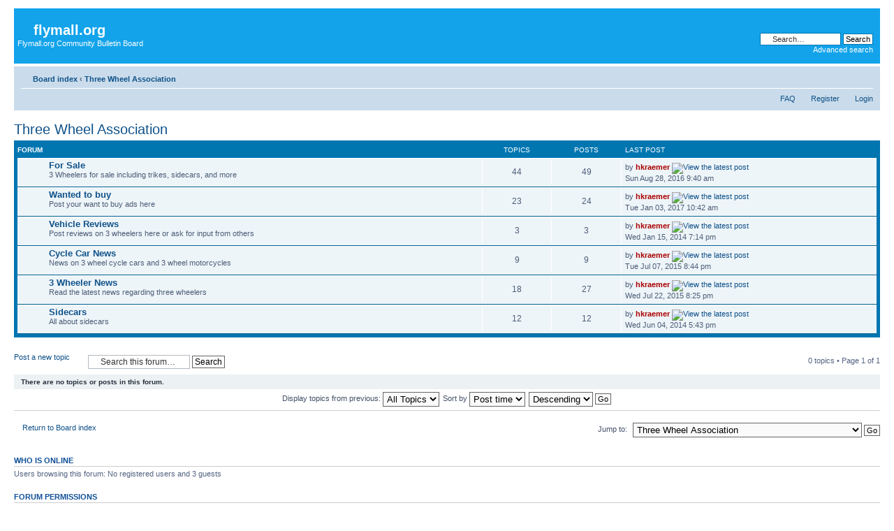

--- FILE ---
content_type: text/html; charset=UTF-8
request_url: https://www.flymall.org/bbs/viewforum.php?f=16&sid=b9045c4f80e972ec32d0c8be46e5b4d2
body_size: 5334
content:
<!DOCTYPE html PUBLIC "-//W3C//DTD XHTML 1.0 Strict//EN" "http://www.w3.org/TR/xhtml1/DTD/xhtml1-strict.dtd">
<html xmlns="http://www.w3.org/1999/xhtml" dir="ltr" lang="en-gb" xml:lang="en-gb">
<head>

<meta http-equiv="content-type" content="text/html; charset=UTF-8" />
<meta http-equiv="content-style-type" content="text/css" />
<meta http-equiv="content-language" content="en-gb" />
<meta http-equiv="imagetoolbar" content="no" />
<meta name="resource-type" content="document" />
<meta name="distribution" content="global" />
<meta name="keywords" content="" />
<meta name="description" content="" />

<title>flymall.org &bull; View forum - Three Wheel Association</title>



<!--
	phpBB style name: prosilver
	Based on style:   prosilver (this is the default phpBB3 style)
	Original author:  Tom Beddard ( http://www.subBlue.com/ )
	Modified by:

	NOTE: This page was generated by phpBB, the free open-source bulletin board package.
	      The phpBB Group is not responsible for the content of this page and forum. For more information
	      about phpBB please visit http://www.phpbb.com
-->

<script type="text/javascript">
// <![CDATA[
	var jump_page = 'Enter the page number you wish to go to:';
	var on_page = '1';
	var per_page = '';
	var base_url = '';
	var style_cookie = 'phpBBstyle';
	var style_cookie_settings = '; path=/; domain=flymall.org';
	var onload_functions = new Array();
	var onunload_functions = new Array();

	

	/**
	* Find a member
	*/
	function find_username(url)
	{
		popup(url, 760, 570, '_usersearch');
		return false;
	}

	/**
	* New function for handling multiple calls to window.onload and window.unload by pentapenguin
	*/
	window.onload = function()
	{
		for (var i = 0; i < onload_functions.length; i++)
		{
			eval(onload_functions[i]);
		}
	}

	window.onunload = function()
	{
		for (var i = 0; i < onunload_functions.length; i++)
		{
			eval(onunload_functions[i]);
		}
	}

// ]]>
</script>
<script type="text/javascript" src="./styles/flymall/template/styleswitcher.js"></script>
<script type="text/javascript" src="./styles/flymall/template/forum_fn.js"></script>

<link href="./styles/flymall/theme/print.css" rel="stylesheet" type="text/css" media="print" title="printonly" />
<link href="./style.php?id=3&amp;lang=en&amp;sid=75e1534131cb261298f70524b299c892" rel="stylesheet" type="text/css" media="screen, projection" />

<link href="./styles/flymall/theme/normal.css" rel="stylesheet" type="text/css" title="A" />
<link href="./styles/flymall/theme/medium.css" rel="alternate stylesheet" type="text/css" title="A+" />
<link href="./styles/flymall/theme/large.css" rel="alternate stylesheet" type="text/css" title="A++" />



</head>

<body id="phpbb" class="section-viewforum ltr">

<div id="wrap">
	<a id="top" name="top" accesskey="t"></a>
	<div id="page-header">
		<div class="headerbar">
			<div class="inner"><span class="corners-top"><span></span></span>

			<div id="site-description">
				<a href="./index.php?sid=75e1534131cb261298f70524b299c892" title="Board index" id="logo"><img src="./styles/flymall/imageset/logo.png" width="596" height="188" alt="" title="" /></a>
				<h1>flymall.org</h1>
				<p>Flymall.org Community Bulletin Board</p>
				<p class="skiplink"><a href="#start_here">Skip to content</a></p>
			</div>

		
			<div id="search-box">
				<form action="./search.php?sid=75e1534131cb261298f70524b299c892" method="get" id="search">
				<fieldset>
					<input name="keywords" id="keywords" type="text" maxlength="128" title="Search for keywords" class="inputbox search" value="Search…" onclick="if(this.value=='Search…')this.value='';" onblur="if(this.value=='')this.value='Search…';" />
					<input class="button2" value="Search" type="submit" /><br />
					<a href="./search.php?sid=75e1534131cb261298f70524b299c892" title="View the advanced search options">Advanced search</a> <input type="hidden" name="sid" value="75e1534131cb261298f70524b299c892" />

				</fieldset>
				</form>
			</div>
		

			<span class="corners-bottom"><span></span></span></div>
		</div>

		<div class="navbar">
			<div class="inner"><span class="corners-top"><span></span></span>

			<ul class="linklist navlinks">
				<li class="icon-home"><a href="./index.php?sid=75e1534131cb261298f70524b299c892" accesskey="h">Board index</a>  <strong>&#8249;</strong> <a href="./viewforum.php?f=16&amp;sid=75e1534131cb261298f70524b299c892">Three Wheel Association</a></li>

				<li class="rightside"><a href="#" onclick="fontsizeup(); return false;" onkeypress="return fontsizeup(event);" class="fontsize" title="Change font size">Change font size</a></li>

				
			</ul>

			

			<ul class="linklist rightside">
				<li class="icon-faq"><a href="./faq.php?sid=75e1534131cb261298f70524b299c892" title="Frequently Asked Questions">FAQ</a></li>
				<li class="icon-register"><a href="./ucp.php?mode=register&amp;sid=75e1534131cb261298f70524b299c892">Register</a></li>
					<li class="icon-logout"><a href="./ucp.php?mode=login&amp;sid=75e1534131cb261298f70524b299c892" title="Login" accesskey="x">Login</a></li>
				
			</ul>

			<span class="corners-bottom"><span></span></span></div>
		</div>

	</div>

	<a name="start_here"></a>
	<div id="page-body">
		
<h2><a href="./viewforum.php?f=16&amp;sid=75e1534131cb261298f70524b299c892">Three Wheel Association</a></h2>


<div>
	<!-- NOTE: remove the style="display: none" when you want to have the forum description on the forum body --><div style="display: none !important;">Discuss 3 wheelers here.  Buy &amp; Sell.  Read the latest news on 3 wheelers.<br /></div>
</div>

		<div class="forabg">
			<div class="inner"><span class="corners-top"><span></span></span>
			<ul class="topiclist">
				<li class="header">
					<dl class="icon">
						<dt>Forum</dt>
						<dd class="topics">Topics</dd>
						<dd class="posts">Posts</dd>
						<dd class="lastpost"><span>Last post</span></dd>
					</dl>
				</li>
			</ul>
			<ul class="topiclist forums">
	
		<li class="row">
			<dl class="icon" style="background-image: url(./styles/flymall/imageset/forum_read.gif); background-repeat: no-repeat;">
				<dt title="No unread posts">
				
					<a href="./viewforum.php?f=17&amp;sid=75e1534131cb261298f70524b299c892" class="forumtitle">For Sale</a><br />
					3 Wheelers for sale including trikes, sidecars, and more
					
				</dt>
				
					<dd class="topics">44 <dfn>Topics</dfn></dd>
					<dd class="posts">49 <dfn>Posts</dfn></dd>
					<dd class="lastpost"><span>
						<dfn>Last post</dfn> by <a href="./memberlist.php?mode=viewprofile&amp;u=2&amp;sid=75e1534131cb261298f70524b299c892" style="color: #AA0000;" class="username-coloured">hkraemer</a>
						<a href="./viewtopic.php?f=17&amp;p=1093&amp;sid=75e1534131cb261298f70524b299c892#p1093"><img src="./styles/flymall/imageset/icon_topic_latest.gif" width="11" height="9" alt="View the latest post" title="View the latest post" /></a> <br />Sun Aug 28, 2016 9:40 am</span>
					</dd>
				
			</dl>
		</li>
	
		<li class="row">
			<dl class="icon" style="background-image: url(./styles/flymall/imageset/forum_read.gif); background-repeat: no-repeat;">
				<dt title="No unread posts">
				
					<a href="./viewforum.php?f=18&amp;sid=75e1534131cb261298f70524b299c892" class="forumtitle">Wanted to buy</a><br />
					Post your want to buy ads here
					
				</dt>
				
					<dd class="topics">23 <dfn>Topics</dfn></dd>
					<dd class="posts">24 <dfn>Posts</dfn></dd>
					<dd class="lastpost"><span>
						<dfn>Last post</dfn> by <a href="./memberlist.php?mode=viewprofile&amp;u=2&amp;sid=75e1534131cb261298f70524b299c892" style="color: #AA0000;" class="username-coloured">hkraemer</a>
						<a href="./viewtopic.php?f=18&amp;p=1123&amp;sid=75e1534131cb261298f70524b299c892#p1123"><img src="./styles/flymall/imageset/icon_topic_latest.gif" width="11" height="9" alt="View the latest post" title="View the latest post" /></a> <br />Tue Jan 03, 2017 10:42 am</span>
					</dd>
				
			</dl>
		</li>
	
		<li class="row">
			<dl class="icon" style="background-image: url(./styles/flymall/imageset/forum_read.gif); background-repeat: no-repeat;">
				<dt title="No unread posts">
				
					<a href="./viewforum.php?f=19&amp;sid=75e1534131cb261298f70524b299c892" class="forumtitle">Vehicle Reviews</a><br />
					Post reviews on 3 wheelers here or ask for input from others
					
				</dt>
				
					<dd class="topics">3 <dfn>Topics</dfn></dd>
					<dd class="posts">3 <dfn>Posts</dfn></dd>
					<dd class="lastpost"><span>
						<dfn>Last post</dfn> by <a href="./memberlist.php?mode=viewprofile&amp;u=2&amp;sid=75e1534131cb261298f70524b299c892" style="color: #AA0000;" class="username-coloured">hkraemer</a>
						<a href="./viewtopic.php?f=19&amp;p=790&amp;sid=75e1534131cb261298f70524b299c892#p790"><img src="./styles/flymall/imageset/icon_topic_latest.gif" width="11" height="9" alt="View the latest post" title="View the latest post" /></a> <br />Wed Jan 15, 2014 7:14 pm</span>
					</dd>
				
			</dl>
		</li>
	
		<li class="row">
			<dl class="icon" style="background-image: url(./styles/flymall/imageset/forum_read.gif); background-repeat: no-repeat;">
				<dt title="No unread posts">
				
					<a href="./viewforum.php?f=20&amp;sid=75e1534131cb261298f70524b299c892" class="forumtitle">Cycle Car News</a><br />
					News on 3 wheel cycle cars and 3 wheel motorcycles
					
				</dt>
				
					<dd class="topics">9 <dfn>Topics</dfn></dd>
					<dd class="posts">9 <dfn>Posts</dfn></dd>
					<dd class="lastpost"><span>
						<dfn>Last post</dfn> by <a href="./memberlist.php?mode=viewprofile&amp;u=2&amp;sid=75e1534131cb261298f70524b299c892" style="color: #AA0000;" class="username-coloured">hkraemer</a>
						<a href="./viewtopic.php?f=20&amp;p=957&amp;sid=75e1534131cb261298f70524b299c892#p957"><img src="./styles/flymall/imageset/icon_topic_latest.gif" width="11" height="9" alt="View the latest post" title="View the latest post" /></a> <br />Tue Jul 07, 2015 8:44 pm</span>
					</dd>
				
			</dl>
		</li>
	
		<li class="row">
			<dl class="icon" style="background-image: url(./styles/flymall/imageset/forum_read.gif); background-repeat: no-repeat;">
				<dt title="No unread posts">
				
					<a href="./viewforum.php?f=21&amp;sid=75e1534131cb261298f70524b299c892" class="forumtitle">3 Wheeler News</a><br />
					Read the latest news regarding three wheelers
					
				</dt>
				
					<dd class="topics">18 <dfn>Topics</dfn></dd>
					<dd class="posts">27 <dfn>Posts</dfn></dd>
					<dd class="lastpost"><span>
						<dfn>Last post</dfn> by <a href="./memberlist.php?mode=viewprofile&amp;u=2&amp;sid=75e1534131cb261298f70524b299c892" style="color: #AA0000;" class="username-coloured">hkraemer</a>
						<a href="./viewtopic.php?f=21&amp;p=959&amp;sid=75e1534131cb261298f70524b299c892#p959"><img src="./styles/flymall/imageset/icon_topic_latest.gif" width="11" height="9" alt="View the latest post" title="View the latest post" /></a> <br />Wed Jul 22, 2015 8:25 pm</span>
					</dd>
				
			</dl>
		</li>
	
		<li class="row">
			<dl class="icon" style="background-image: url(./styles/flymall/imageset/forum_read.gif); background-repeat: no-repeat;">
				<dt title="No unread posts">
				
					<a href="./viewforum.php?f=25&amp;sid=75e1534131cb261298f70524b299c892" class="forumtitle">Sidecars</a><br />
					All about sidecars
					
				</dt>
				
					<dd class="topics">12 <dfn>Topics</dfn></dd>
					<dd class="posts">12 <dfn>Posts</dfn></dd>
					<dd class="lastpost"><span>
						<dfn>Last post</dfn> by <a href="./memberlist.php?mode=viewprofile&amp;u=2&amp;sid=75e1534131cb261298f70524b299c892" style="color: #AA0000;" class="username-coloured">hkraemer</a>
						<a href="./viewtopic.php?f=25&amp;p=863&amp;sid=75e1534131cb261298f70524b299c892#p863"><img src="./styles/flymall/imageset/icon_topic_latest.gif" width="11" height="9" alt="View the latest post" title="View the latest post" /></a> <br />Wed Jun 04, 2014 5:43 pm</span>
					</dd>
				
			</dl>
		</li>
	
			</ul>

			<span class="corners-bottom"><span></span></span></div>
		</div>
	
	<div class="topic-actions" style="margin-top: 2em;">

	
		<div class="buttons">
			<div class="post-icon" title="Post a new topic"><a href="./posting.php?mode=post&amp;f=16&amp;sid=75e1534131cb261298f70524b299c892"><span></span>Post a new topic</a></div>
		</div>
	
		<div class="search-box">
			<form method="get" id="forum-search" action="./search.php?sid=75e1534131cb261298f70524b299c892">
			<fieldset>
				<input class="inputbox search tiny" type="text" name="keywords" id="search_keywords" size="20" value="Search this forum…" onclick="if (this.value == 'Search this forum…') this.value = '';" onblur="if (this.value == '') this.value = 'Search this forum…';" />
				<input class="button2" type="submit" value="Search" />
				<input type="hidden" name="fid[0]" value="16" />
<input type="hidden" name="sid" value="75e1534131cb261298f70524b299c892" />

			</fieldset>
			</form>
		</div>
	
		<div class="pagination">
			0 topics &bull; Page <strong>1</strong> of <strong>1</strong>
		</div>
	

	</div>

	<div class="panel">
		<div class="inner"><span class="corners-top"><span></span></span>
		<strong>There are no topics or posts in this forum.</strong>
		<span class="corners-bottom"><span></span></span></div>
	</div>
	
	<form method="post" action="./viewforum.php?f=16&amp;sid=75e1534131cb261298f70524b299c892">
		<fieldset class="display-options">
			
			<label>Display topics from previous: <select name="st" id="st"><option value="0" selected="selected">All Topics</option><option value="1">1 day</option><option value="7">7 days</option><option value="14">2 weeks</option><option value="30">1 month</option><option value="90">3 months</option><option value="180">6 months</option><option value="365">1 year</option></select></label>
			<label>Sort by <select name="sk" id="sk"><option value="a">Author</option><option value="t" selected="selected">Post time</option><option value="r">Replies</option><option value="s">Subject</option><option value="v">Views</option></select></label>
			<label><select name="sd" id="sd"><option value="a">Ascending</option><option value="d" selected="selected">Descending</option></select> <input type="submit" name="sort" value="Go" class="button2" /></label>
	
		</fieldset>
	</form>
	<hr />

	<p></p><p><a href="./index.php?sid=75e1534131cb261298f70524b299c892" class="left-box left" accesskey="r">Return to Board index</a></p>

	<form method="post" id="jumpbox" action="./viewforum.php?sid=75e1534131cb261298f70524b299c892" onsubmit="if(document.jumpbox.f.value == -1){return false;}">

	
		<fieldset class="jumpbox">
	
			<label for="f" accesskey="j">Jump to:</label>
			<select name="f" id="f" onchange="if(this.options[this.selectedIndex].value != -1){ document.forms['jumpbox'].submit() }">
			
				<option value="-1">Select a forum</option>
			<option value="-1">------------------</option>
				<option value="1">Test Drive</option>
			
				<option value="3">&nbsp; &nbsp;Aircraft</option>
			
				<option value="4">&nbsp; &nbsp;Automobiles</option>
			
				<option value="5">&nbsp; &nbsp;Recreational Vehicles</option>
			
				<option value="6">&nbsp; &nbsp;Motorcycles</option>
			
				<option value="7">&nbsp; &nbsp;Power Sports</option>
			
				<option value="11">&nbsp; &nbsp;Boating</option>
			
				<option value="8">Flight Instructors</option>
			
				<option value="9">&nbsp; &nbsp;CFII Q &amp; A</option>
			
				<option value="10">&nbsp; &nbsp;CFI Q &amp; A</option>
			
				<option value="12">Regulatory Updates</option>
			
				<option value="13">&nbsp; &nbsp;FARs</option>
			
				<option value="14">&nbsp; &nbsp;AIM</option>
			
				<option value="22">&nbsp; &nbsp;Flight Review</option>
			
				<option value="43">&nbsp; &nbsp;Medical Certification</option>
			
				<option value="87">&nbsp; &nbsp;Pilot Certification</option>
			
				<option value="90">&nbsp; &nbsp;FAA</option>
			
				<option value="15">Student Assignments</option>
			
				<option value="16" selected="selected">Three Wheel Association</option>
			
				<option value="17">&nbsp; &nbsp;For Sale</option>
			
				<option value="18">&nbsp; &nbsp;Wanted to buy</option>
			
				<option value="19">&nbsp; &nbsp;Vehicle Reviews</option>
			
				<option value="20">&nbsp; &nbsp;Cycle Car News</option>
			
				<option value="21">&nbsp; &nbsp;3 Wheeler News</option>
			
				<option value="25">&nbsp; &nbsp;Sidecars</option>
			
				<option value="23">Pilots &amp; Pets</option>
			
				<option value="24">&nbsp; &nbsp;Dogs</option>
			
				<option value="55">&nbsp; &nbsp;Dog Training</option>
			
				<option value="57">&nbsp; &nbsp;Pat's Pilots N Paws Adventures</option>
			
				<option value="63">&nbsp; &nbsp;Turtles</option>
			
				<option value="64">&nbsp; &nbsp;&nbsp; &nbsp;Turtle habitats</option>
			
				<option value="26">Wanted To Buy</option>
			
				<option value="27">&nbsp; &nbsp;British Cars</option>
			
				<option value="33">&nbsp; &nbsp;Aviation - Aircraft</option>
			
				<option value="44">&nbsp; &nbsp;Airport Property</option>
			
				<option value="54">&nbsp; &nbsp;Aviation - Avionics</option>
			
				<option value="28">iPAD</option>
			
				<option value="29">&nbsp; &nbsp;Products &amp; Reviews</option>
			
				<option value="30">&nbsp; &nbsp;Instructional</option>
			
				<option value="31">&nbsp; &nbsp;Regulatory Info</option>
			
				<option value="32">&nbsp; &nbsp;Questions &amp; Answers</option>
			
				<option value="34">The Healthy Pilot</option>
			
				<option value="35">Laytonsville Cruise In</option>
			
				<option value="36">&nbsp; &nbsp;For sale</option>
			
				<option value="37">&nbsp; &nbsp;Local events</option>
			
				<option value="56">&nbsp; &nbsp;Harry's Blog</option>
			
				<option value="38">Day Tripper</option>
			
				<option value="39">&nbsp; &nbsp;Tropical</option>
			
				<option value="40">&nbsp; &nbsp;Gear Head Day Cruise Ideas</option>
			
				<option value="41">Learn to fly</option>
			
				<option value="42">&nbsp; &nbsp;General info</option>
			
				<option value="45">Home Improvement</option>
			
				<option value="46">&nbsp; &nbsp;Outdoor Storgae</option>
			
				<option value="47">&nbsp; &nbsp;Solar Power</option>
			
				<option value="48">&nbsp; &nbsp;Fuels</option>
			
				<option value="60">&nbsp; &nbsp;Pool &amp; Outdoor</option>
			
				<option value="61">&nbsp; &nbsp;Fireplace</option>
			
				<option value="93">&nbsp; &nbsp;Computers</option>
			
				<option value="95">&nbsp; &nbsp;Glass door knob kits</option>
			
				<option value="49">Radial Engine Motorcycles</option>
			
				<option value="50">&nbsp; &nbsp;Pictures</option>
			
				<option value="51">Manuals</option>
			
				<option value="52">&nbsp; &nbsp;Aircraft Manuals</option>
			
				<option value="53">&nbsp; &nbsp;Motorcycles</option>
			
				<option value="58">&nbsp; &nbsp;AACA Manuals</option>
			
				<option value="59">&nbsp; &nbsp;Generators</option>
			
				<option value="62">&nbsp; &nbsp;Go Karts</option>
			
				<option value="94">&nbsp; &nbsp;Power Tools</option>
			
				<option value="65">Aircraft Acquisitions</option>
			
				<option value="67">&nbsp; &nbsp;Piper Mirage Norm</option>
			
				<option value="68">&nbsp; &nbsp;Acquisition Agreement Samples</option>
			
				<option value="69">WIFA</option>
			
				<option value="70">&nbsp; &nbsp;Israel to Maryland trip</option>
			
				<option value="73">&nbsp; &nbsp;WIFA Forms</option>
			
				<option value="74">&nbsp; &nbsp;WIFA Ground School</option>
			
				<option value="75">&nbsp; &nbsp;&nbsp; &nbsp;Ground Lesson 1</option>
			
				<option value="76">&nbsp; &nbsp;&nbsp; &nbsp;Ground Lesson 2</option>
			
				<option value="77">&nbsp; &nbsp;&nbsp; &nbsp;Ground Lesson 3</option>
			
				<option value="78">&nbsp; &nbsp;&nbsp; &nbsp;Ground Lesson 4</option>
			
				<option value="79">&nbsp; &nbsp;&nbsp; &nbsp;Ground Lesson 5</option>
			
				<option value="80">&nbsp; &nbsp;&nbsp; &nbsp;Ground Lesson 6</option>
			
				<option value="82">&nbsp; &nbsp;&nbsp; &nbsp;Ground Lesson 7</option>
			
				<option value="83">&nbsp; &nbsp;&nbsp; &nbsp;Ground Lesson 8</option>
			
				<option value="84">&nbsp; &nbsp;&nbsp; &nbsp;Ground Lesson 9</option>
			
				<option value="85">&nbsp; &nbsp;&nbsp; &nbsp;Ground Lesson 10</option>
			
				<option value="86">&nbsp; &nbsp;&nbsp; &nbsp;Ground Lesson 11 a</option>
			
				<option value="88">&nbsp; &nbsp;&nbsp; &nbsp;Ground Lesson 11 b</option>
			
				<option value="89">&nbsp; &nbsp;&nbsp; &nbsp;Ground Lesson 11 c</option>
			
				<option value="81">&nbsp; &nbsp;WIFA News</option>
			
				<option value="91">&nbsp; &nbsp;WIFA Training Syllabus</option>
			
				<option value="92">&nbsp; &nbsp;WIFA Checklist</option>
			
				<option value="71">Miscellaneous Forms</option>
			
				<option value="72">&nbsp; &nbsp;Miscellaneous Aviation Forms</option>
			
				<option value="98">Designated Pilot Examiner</option>
			
				<option value="99">&nbsp; &nbsp;DPE Training Links</option>
			
				<option value="100">&nbsp; &nbsp;DPE Training Files</option>
			
				<option value="110">&nbsp; &nbsp;DMS</option>
			
				<option value="111">&nbsp; &nbsp;Airman Certification</option>
			
				<option value="112">&nbsp; &nbsp;Flight Standards Information Management System</option>
			
				<option value="113">&nbsp; &nbsp;Airman Testing</option>
			
				<option value="114">&nbsp; &nbsp;IACRA</option>
			
				<option value="115">&nbsp; &nbsp;FAA Orders</option>
			
				<option value="101">FIRC 2019 links</option>
			
				<option value="102">ACS / PTS</option>
			
				<option value="105">&nbsp; &nbsp;Private Pilot ACS</option>
			
				<option value="106">&nbsp; &nbsp;Instrument Rating ACS</option>
			
				<option value="107">&nbsp; &nbsp;Commercial Pilot ACS</option>
			
				<option value="103">Practical Test Checklist</option>
			
				<option value="109">&nbsp; &nbsp;DPE Checklist</option>
			
				<option value="104">Practical Test Packages</option>
			
				<option value="108">&nbsp; &nbsp;Scenario 1 Private Pilot</option>
			
				<option value="116">&nbsp; &nbsp;Scenario 2 Private Pilot</option>
			
				<option value="117">&nbsp; &nbsp;Scenario 3 Instrument Rating</option>
			
				<option value="118">&nbsp; &nbsp;Scenario 4 Commercial Pilot</option>
			
				<option value="119">&nbsp; &nbsp;Scenario 5 Instrument Rating</option>
			
				<option value="120">&nbsp; &nbsp;Scenario 6 Commercial Pilot</option>
			
				<option value="121">&nbsp; &nbsp;Scenario 7 Private Pilot KFDK</option>
			
				<option value="122">&nbsp; &nbsp;Scenario 8 Instrument Rating</option>
			
				<option value="123">&nbsp; &nbsp;Scenario 9 Private Pilot</option>
			
				<option value="124">&nbsp; &nbsp;Scenario 10 Private Pilot KFDK or KGAI</option>
			
				<option value="125">&nbsp; &nbsp;Scenario 11 Private Pilot KFDK</option>
			
				<option value="126">&nbsp; &nbsp;Scenario 12 Instrument Rating</option>
			
				<option value="127">&nbsp; &nbsp;Scenario 13 Commercial Pilot</option>
			
				<option value="128">&nbsp; &nbsp;Scenario 14 Flight Instructor</option>
			
				<option value="129">&nbsp; &nbsp;Scenario 15 Flight Instructor</option>
			
				<option value="130">&nbsp; &nbsp;Scenario 16 Flight Instructor</option>
			
				<option value="131">&nbsp; &nbsp;Scenario 17 Private Pilot GAI or FDK</option>
			
				<option value="132">&nbsp; &nbsp;Scenario 18 CFII</option>
			
				<option value="133">&nbsp; &nbsp;Scenario 19 Flight Instructor</option>
			
				<option value="134">&nbsp; &nbsp;Scenario 20 CFII</option>
			
				<option value="135">&nbsp; &nbsp;Scenario 21 Flight Instructor</option>
			
				<option value="136">&nbsp; &nbsp;Scenario 22 CFII</option>
			
				<option value="137">&nbsp; &nbsp;Scenario 23 Commercial Pilot</option>
			
				<option value="138">&nbsp; &nbsp;Scenario 24 CFI</option>
			
				<option value="139">&nbsp; &nbsp;Scenario 25 Private Pilot</option>
			
				<option value="140">&nbsp; &nbsp;Scenario 26 CFI</option>
			
			</select>
			<input type="submit" value="Go" class="button2" />
		</fieldset>
	</form>


	<h3>Who is online</h3>
	<p>Users browsing this forum: No registered users and 3 guests</p>

	<h3>Forum permissions</h3>
	<p>You <strong>cannot</strong> post new topics in this forum<br />You <strong>cannot</strong> reply to topics in this forum<br />You <strong>cannot</strong> edit your posts in this forum<br />You <strong>cannot</strong> delete your posts in this forum<br />You <strong>cannot</strong> post attachments in this forum<br /></p>
</div>

<div id="page-footer">

	<div class="navbar">
		<div class="inner"><span class="corners-top"><span></span></span>

		<ul class="linklist">
			<li class="icon-home"><a href="./index.php?sid=75e1534131cb261298f70524b299c892" accesskey="h">Board index</a></li>
				
			<li class="rightside"><a href="./memberlist.php?mode=leaders&amp;sid=75e1534131cb261298f70524b299c892">The team</a> &bull; <a href="./ucp.php?mode=delete_cookies&amp;sid=75e1534131cb261298f70524b299c892">Delete all board cookies</a> &bull; All times are UTC - 5 hours [ <abbr title="Daylight Saving Time">DST</abbr> ]</li>
		</ul>

		<span class="corners-bottom"><span></span></span></div>
	</div>

	<div class="copyright">Powered by <a href="http://www.phpbb.com/">phpBB</a>&reg; Forum Software &copy; phpBB Group
		
	</div>
</div>

</div>

<div>
	<a id="bottom" name="bottom" accesskey="z"></a>
	
</div>

</body>
</html>